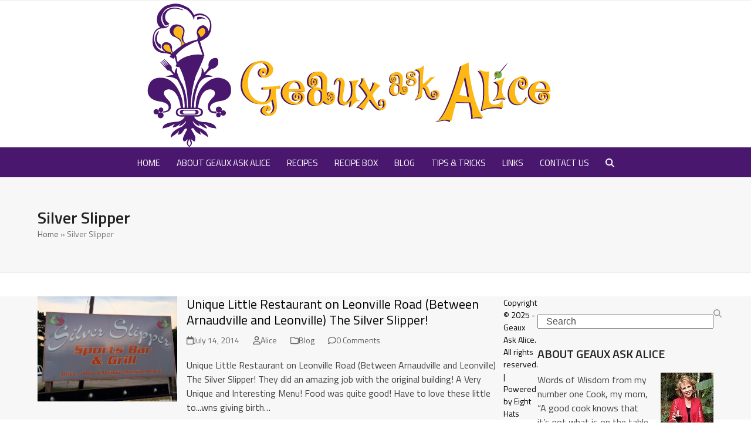

--- FILE ---
content_type: text/html; charset=UTF-8
request_url: https://geauxaskalice.com/tag/silver-slipper/
body_size: 22214
content:
<!DOCTYPE html>
<html lang="en-US" class="wpex-classic-style">
<head>
<meta charset="UTF-8">
<link rel="profile" href="http://gmpg.org/xfn/11">
<title>Silver Slipper | Geaux Ask Alice!</title>
<meta name='robots' content='max-image-preview:large' />
<meta name="viewport" content="width=device-width, initial-scale=1">
<link rel='dns-prefetch' href='//fonts.googleapis.com' />
<link rel="alternate" type="application/rss+xml" title="Geaux Ask Alice! &raquo; Feed" href="https://geauxaskalice.com/feed/" />
<link rel="alternate" type="application/rss+xml" title="Geaux Ask Alice! &raquo; Comments Feed" href="https://geauxaskalice.com/comments/feed/" />
<link rel="alternate" type="application/rss+xml" title="Geaux Ask Alice! &raquo; Silver Slipper Tag Feed" href="https://geauxaskalice.com/tag/silver-slipper/feed/" />
<link rel='stylesheet' id='js_composer_front-css' href='https://geauxaskalice.com/wp-content/plugins/js_composer/assets/css/js_composer.min.css?ver=8.7.2' media='all' />
<style id='jquery-categories-list-categories-block-style-inline-css'>
/*!***************************************************************************************************************************************************************************************************************************************!*\
  !*** css ./node_modules/css-loader/dist/cjs.js??ruleSet[1].rules[4].use[1]!./node_modules/postcss-loader/dist/cjs.js??ruleSet[1].rules[4].use[2]!./node_modules/sass-loader/dist/cjs.js??ruleSet[1].rules[4].use[3]!./src/style.scss ***!
  \***************************************************************************************************************************************************************************************************************************************/
.js-categories-list a, .js-categories-list a:focus, .js-categories-list a:hover {
  text-decoration: none;
}

.js-categories-list .loading {
  display: inline-block;
  padding-left: 5px;
  vertical-align: middle;
  width: 25px;
}

.jcl-hide {
  display: none;
}

body .wp-block-js-categories-list-categories-widget ul.jcl_widget,
body .wp-block-js-categories-list-categories-widget ul.jcl_widget ul,
body ul.jcl_widget, ul.jcl_widget ul {
  list-style: none;
  padding-left: 0;
}

.wp-block-js-categories-list-categories-widget ul.jcl_widget li,
.jcl_widget ul li {
  list-style: none;
}

.jcl_widget li a {
  display: inline-block;
}

/** Bullet's padding **/
.jcl_symbol {
  width: 16px;
  min-height: 16px;
}

.layout-left .jcl_symbol {
  margin-right: 5px;
  display: inline-block;
}

.layout-right .jcl_symbol {
  margin-left: 5px;
}

.layout-right .no_child {
  display: none;
}


/**
 * The following styles get applied both on the front of your site
 * and in the editor.
 *
 * Replace them with your own styles or remove the file completely.
 */

/*# sourceMappingURL=style-index.css.map*/
</style>
<link rel='stylesheet' id='email-subscribers-css' href='https://geauxaskalice.com/wp-content/plugins/email-subscribers/lite/public/css/email-subscribers-public.css?ver=5.9.15' media='all' />
<link rel='stylesheet' id='sr7css-css' href='//geauxaskalice.com/wp-content/plugins/revslider/public/css/sr7.css?ver=6.7.38' media='all' />
<link rel='stylesheet' id='parent-style-css' href='https://geauxaskalice.com/wp-content/themes/Total/style.css?ver=6.5' media='all' />
<link rel='stylesheet' id='wpex-google-font-titillium-web-css' href='https://fonts.googleapis.com/css2?family=Titillium+Web:ital,wght@0,100;0,200;0,300;0,400;0,500;0,600;0,700;0,800;0,900;1,100;1,200;1,300;1,400;1,500;1,600;1,700;1,800;1,900&#038;display=swap&#038;subset=latin' media='all' />
<link rel='stylesheet' id='wpex-style-css' href='https://geauxaskalice.com/wp-content/themes/total-child-theme/style.css?ver=6.5' media='all' />
<link rel='stylesheet' id='wpex-mobile-menu-breakpoint-max-css' href='https://geauxaskalice.com/wp-content/themes/Total/assets/css/frontend/breakpoints/max.min.css?ver=6.5' media='only screen and (max-width:959px)' />
<link rel='stylesheet' id='wpex-mobile-menu-breakpoint-min-css' href='https://geauxaskalice.com/wp-content/themes/Total/assets/css/frontend/breakpoints/min.min.css?ver=6.5' media='only screen and (min-width:960px)' />
<link rel='stylesheet' id='vcex-shortcodes-css' href='https://geauxaskalice.com/wp-content/themes/Total/assets/css/frontend/vcex-shortcodes.min.css?ver=6.5' media='all' />
<link rel='stylesheet' id='wpex-wpbakery-css' href='https://geauxaskalice.com/wp-content/themes/Total/assets/css/frontend/wpbakery.min.css?ver=6.5' media='all' />
<script src='https://geauxaskalice.com/wp-includes/js/jquery/jquery.min.js?ver=3.7.0' id='jquery-core-js'></script>
<script src='https://geauxaskalice.com/wp-includes/js/jquery/jquery-migrate.min.js?ver=3.4.1' id='jquery-migrate-js'></script>
<script src='//geauxaskalice.com/wp-content/plugins/revslider/public/js/libs/tptools.js?ver=6.7.38' id='tp-tools-js' async data-wp-strategy='async'></script>
<script src='//geauxaskalice.com/wp-content/plugins/revslider/public/js/sr7.js?ver=6.7.38' id='sr7-js' async data-wp-strategy='async'></script>
<script id='wpex-core-js-extra'>
var wpex_theme_params = {"selectArrowIcon":"<span class=\"wpex-select-arrow__icon wpex-icon--sm wpex-flex wpex-icon\" aria-hidden=\"true\"><svg viewBox=\"0 0 24 24\" xmlns=\"http:\/\/www.w3.org\/2000\/svg\"><rect fill=\"none\" height=\"24\" width=\"24\"\/><g transform=\"matrix(0, -1, 1, 0, -0.115, 23.885)\"><polygon points=\"17.77,3.77 16,2 6,12 16,22 17.77,20.23 9.54,12\"\/><\/g><\/svg><\/span>","customSelects":".widget_categories form,.widget_archive select,.vcex-form-shortcode select","scrollToHash":"1","localScrollFindLinks":"1","localScrollHighlight":"1","localScrollUpdateHash":"1","scrollToHashTimeout":"500","localScrollTargets":"li.local-scroll a, a.local-scroll, .local-scroll-link, .local-scroll-link > a,.sidr-class-local-scroll-link,li.sidr-class-local-scroll > span > a,li.sidr-class-local-scroll > a","scrollToBehavior":"smooth"};
</script>
<script src='https://geauxaskalice.com/wp-content/themes/Total/assets/js/frontend/core.min.js?ver=6.5' id='wpex-core-js' defer data-wp-strategy='defer'></script>
<script id="wpex-inline-js-after">
!function(){const e=document.querySelector("html"),t=()=>{const t=window.innerWidth-document.documentElement.clientWidth;t&&e.style.setProperty("--wpex-scrollbar-width",`${t}px`)};t(),window.addEventListener("resize",(()=>{t()}))}();
</script>
<script src='https://geauxaskalice.com/wp-content/themes/Total/assets/js/frontend/search/drop-down.min.js?ver=6.5' id='wpex-search-drop_down-js' defer data-wp-strategy='defer'></script>
<script id='wpex-sticky-main-nav-js-extra'>
var wpex_sticky_main_nav_params = {"breakpoint":"959"};
</script>
<script src='https://geauxaskalice.com/wp-content/themes/Total/assets/js/frontend/sticky/main-nav.min.js?ver=6.5' id='wpex-sticky-main-nav-js' defer data-wp-strategy='defer'></script>
<script id='wpex-mobile-menu-sidr-js-extra'>
var wpex_mobile_menu_sidr_params = {"breakpoint":"959","i18n":{"openSubmenu":"Open submenu of %s","closeSubmenu":"Close submenu of %s"},"openSubmenuIcon":"<span class=\"wpex-open-submenu__icon wpex-transition-transform wpex-duration-300 wpex-icon\" aria-hidden=\"true\"><svg xmlns=\"http:\/\/www.w3.org\/2000\/svg\" viewBox=\"0 0 448 512\"><path d=\"M201.4 342.6c12.5 12.5 32.8 12.5 45.3 0l160-160c12.5-12.5 12.5-32.8 0-45.3s-32.8-12.5-45.3 0L224 274.7 86.6 137.4c-12.5-12.5-32.8-12.5-45.3 0s-12.5 32.8 0 45.3l160 160z\"\/><\/svg><\/span>","source":"#mobile-menu-alternative","side":"right","dark_surface":"1","displace":"","aria_label":"Mobile menu","aria_label_close":"Close mobile menu","class":"has-background","speed":"300"};
</script>
<script src='https://geauxaskalice.com/wp-content/themes/Total/assets/js/frontend/mobile-menu/sidr.min.js?ver=6.5' id='wpex-mobile-menu-sidr-js' defer data-wp-strategy='defer'></script>
<script></script><link rel="https://api.w.org/" href="https://geauxaskalice.com/wp-json/" /><link rel="alternate" type="application/json" href="https://geauxaskalice.com/wp-json/wp/v2/tags/710" /><link rel="EditURI" type="application/rsd+xml" title="RSD" href="https://geauxaskalice.com/xmlrpc.php?rsd" />
<meta name="generator" content="WordPress 6.3.5" />
<link rel="canonical" href="https://geauxaskalice.com/tag/silver-slipper/" />
<script type="application/ld+json">{"@context":"https:\/\/schema.org","@graph":[{"@type":"Organization","@id":"https:\/\/geauxaskalice.com\/#schema-publishing-organization","url":"https:\/\/geauxaskalice.com","name":"Geaux Ask Alice!"},{"@type":"WebSite","@id":"https:\/\/geauxaskalice.com\/#schema-website","url":"https:\/\/geauxaskalice.com","name":"Geaux Ask Alice!","encoding":"UTF-8","potentialAction":{"@type":"SearchAction","target":"https:\/\/geauxaskalice.com\/search\/{search_term_string}\/","query-input":"required name=search_term_string"}},{"@type":"CollectionPage","@id":"https:\/\/geauxaskalice.com\/tag\/silver-slipper\/#schema-webpage","isPartOf":{"@id":"https:\/\/geauxaskalice.com\/#schema-website"},"publisher":{"@id":"https:\/\/geauxaskalice.com\/#schema-publishing-organization"},"url":"https:\/\/geauxaskalice.com\/tag\/silver-slipper\/","mainEntity":{"@type":"ItemList","itemListElement":[{"@type":"ListItem","position":"1","url":"https:\/\/geauxaskalice.com\/unique-little-restaurant-leonville-road-arnaudville-leonville-silver-slipper\/"}]}},{"@type":"BreadcrumbList","@id":"https:\/\/geauxaskalice.com\/tag\/silver-slipper?tag=silver-slipper\/#breadcrumb","itemListElement":[{"@type":"ListItem","position":1,"name":"Home","item":"https:\/\/geauxaskalice.com"},{"@type":"ListItem","position":2,"name":"Archive for Silver Slipper"}]}]}</script>
<!-- /SEO -->
<script type="text/javascript" async="" src="https://geauxaskalice.com/wp-content/plugins/ziplist-recipe-plugin/zlrecipe_print.js"></script>
<link charset="utf-8" href="https://geauxaskalice.com/wp-content/plugins/ziplist-recipe-plugin/zlrecipe-std.css" rel="stylesheet" type="text/css" />
<link rel="preconnect" href="https://fonts.googleapis.com">
<link rel="preconnect" href="https://fonts.gstatic.com/" crossorigin>
<noscript><style>body:not(.content-full-screen) .wpex-vc-row-stretched[data-vc-full-width-init="false"]{visibility:visible;}</style></noscript><script>
	window._tpt			??= {};
	window.SR7			??= {};
	_tpt.R				??= {};
	_tpt.R.fonts		??= {};
	_tpt.R.fonts.customFonts??= {};
	SR7.devMode			=  false;
	SR7.F 				??= {};
	SR7.G				??= {};
	SR7.LIB				??= {};
	SR7.E				??= {};
	SR7.E.gAddons		??= {};
	SR7.E.php 			??= {};
	SR7.E.nonce			= 'db2528d068';
	SR7.E.ajaxurl		= 'https://geauxaskalice.com/wp-admin/admin-ajax.php';
	SR7.E.resturl		= 'https://geauxaskalice.com/wp-json/';
	SR7.E.slug_path		= 'revslider/revslider.php';
	SR7.E.slug			= 'revslider';
	SR7.E.plugin_url	= 'https://geauxaskalice.com/wp-content/plugins/revslider/';
	SR7.E.wp_plugin_url = 'http://geauxaskalice.com/wp-content/plugins/';
	SR7.E.revision		= '6.7.38';
	SR7.E.fontBaseUrl	= '';
	SR7.G.breakPoints 	= [1240,1024,778,480];
	SR7.G.fSUVW 		= false;
	SR7.E.modules 		= ['module','page','slide','layer','draw','animate','srtools','canvas','defaults','carousel','navigation','media','modifiers','migration'];
	SR7.E.libs 			= ['WEBGL'];
	SR7.E.css 			= ['csslp','cssbtns','cssfilters','cssnav','cssmedia'];
	SR7.E.resources		= {};
	SR7.E.ytnc			= false;
	SR7.JSON			??= {};
/*! Slider Revolution 7.0 - Page Processor */
!function(){"use strict";window.SR7??={},window._tpt??={},SR7.version="Slider Revolution 6.7.16",_tpt.getMobileZoom=()=>_tpt.is_mobile?document.documentElement.clientWidth/window.innerWidth:1,_tpt.getWinDim=function(t){_tpt.screenHeightWithUrlBar??=window.innerHeight;let e=SR7.F?.modal?.visible&&SR7.M[SR7.F.module.getIdByAlias(SR7.F.modal.requested)];_tpt.scrollBar=window.innerWidth!==document.documentElement.clientWidth||e&&window.innerWidth!==e.c.module.clientWidth,_tpt.winW=_tpt.getMobileZoom()*window.innerWidth-(_tpt.scrollBar||"prepare"==t?_tpt.scrollBarW??_tpt.mesureScrollBar():0),_tpt.winH=_tpt.getMobileZoom()*window.innerHeight,_tpt.winWAll=document.documentElement.clientWidth},_tpt.getResponsiveLevel=function(t,e){return SR7.G.fSUVW?_tpt.closestGE(t,window.innerWidth):_tpt.closestGE(t,_tpt.winWAll)},_tpt.mesureScrollBar=function(){let t=document.createElement("div");return t.className="RSscrollbar-measure",t.style.width="100px",t.style.height="100px",t.style.overflow="scroll",t.style.position="absolute",t.style.top="-9999px",document.body.appendChild(t),_tpt.scrollBarW=t.offsetWidth-t.clientWidth,document.body.removeChild(t),_tpt.scrollBarW},_tpt.loadCSS=async function(t,e,s){return s?_tpt.R.fonts.required[e].status=1:(_tpt.R[e]??={},_tpt.R[e].status=1),new Promise(((i,n)=>{if(_tpt.isStylesheetLoaded(t))s?_tpt.R.fonts.required[e].status=2:_tpt.R[e].status=2,i();else{const o=document.createElement("link");o.rel="stylesheet";let l="text",r="css";o["type"]=l+"/"+r,o.href=t,o.onload=()=>{s?_tpt.R.fonts.required[e].status=2:_tpt.R[e].status=2,i()},o.onerror=()=>{s?_tpt.R.fonts.required[e].status=3:_tpt.R[e].status=3,n(new Error(`Failed to load CSS: ${t}`))},document.head.appendChild(o)}}))},_tpt.addContainer=function(t){const{tag:e="div",id:s,class:i,datas:n,textContent:o,iHTML:l}=t,r=document.createElement(e);if(s&&""!==s&&(r.id=s),i&&""!==i&&(r.className=i),n)for(const[t,e]of Object.entries(n))"style"==t?r.style.cssText=e:r.setAttribute(`data-${t}`,e);return o&&(r.textContent=o),l&&(r.innerHTML=l),r},_tpt.collector=function(){return{fragment:new DocumentFragment,add(t){var e=_tpt.addContainer(t);return this.fragment.appendChild(e),e},append(t){t.appendChild(this.fragment)}}},_tpt.isStylesheetLoaded=function(t){let e=t.split("?")[0];return Array.from(document.querySelectorAll('link[rel="stylesheet"], link[rel="preload"]')).some((t=>t.href.split("?")[0]===e))},_tpt.preloader={requests:new Map,preloaderTemplates:new Map,show:function(t,e){if(!e||!t)return;const{type:s,color:i}=e;if(s<0||"off"==s)return;const n=`preloader_${s}`;let o=this.preloaderTemplates.get(n);o||(o=this.build(s,i),this.preloaderTemplates.set(n,o)),this.requests.has(t)||this.requests.set(t,{count:0});const l=this.requests.get(t);clearTimeout(l.timer),l.count++,1===l.count&&(l.timer=setTimeout((()=>{l.preloaderClone=o.cloneNode(!0),l.anim&&l.anim.kill(),void 0!==_tpt.gsap?l.anim=_tpt.gsap.fromTo(l.preloaderClone,1,{opacity:0},{opacity:1}):l.preloaderClone.classList.add("sr7-fade-in"),t.appendChild(l.preloaderClone)}),150))},hide:function(t){if(!this.requests.has(t))return;const e=this.requests.get(t);e.count--,e.count<0&&(e.count=0),e.anim&&e.anim.kill(),0===e.count&&(clearTimeout(e.timer),e.preloaderClone&&(e.preloaderClone.classList.remove("sr7-fade-in"),e.anim=_tpt.gsap.to(e.preloaderClone,.3,{opacity:0,onComplete:function(){e.preloaderClone.remove()}})))},state:function(t){if(!this.requests.has(t))return!1;return this.requests.get(t).count>0},build:(t,e="#ffffff",s="")=>{if(t<0||"off"===t)return null;const i=parseInt(t);if(t="prlt"+i,isNaN(i))return null;if(_tpt.loadCSS(SR7.E.plugin_url+"public/css/preloaders/t"+i+".css","preloader_"+t),isNaN(i)||i<6){const n=`background-color:${e}`,o=1===i||2==i?n:"",l=3===i||4==i?n:"",r=_tpt.collector();["dot1","dot2","bounce1","bounce2","bounce3"].forEach((t=>r.add({tag:"div",class:t,datas:{style:l}})));const d=_tpt.addContainer({tag:"sr7-prl",class:`${t} ${s}`,datas:{style:o}});return r.append(d),d}{let n={};if(7===i){let t;e.startsWith("#")?(t=e.replace("#",""),t=`rgba(${parseInt(t.substring(0,2),16)}, ${parseInt(t.substring(2,4),16)}, ${parseInt(t.substring(4,6),16)}, `):e.startsWith("rgb")&&(t=e.slice(e.indexOf("(")+1,e.lastIndexOf(")")).split(",").map((t=>t.trim())),t=`rgba(${t[0]}, ${t[1]}, ${t[2]}, `),t&&(n.style=`border-top-color: ${t}0.65); border-bottom-color: ${t}0.15); border-left-color: ${t}0.65); border-right-color: ${t}0.15)`)}else 12===i&&(n.style=`background:${e}`);const o=[10,0,4,2,5,9,0,4,4,2][i-6],l=_tpt.collector(),r=l.add({tag:"div",class:"sr7-prl-inner",datas:n});Array.from({length:o}).forEach((()=>r.appendChild(l.add({tag:"span",datas:{style:`background:${e}`}}))));const d=_tpt.addContainer({tag:"sr7-prl",class:`${t} ${s}`});return l.append(d),d}}},SR7.preLoader={show:(t,e)=>{"off"!==(SR7.M[t]?.settings?.pLoader?.type??"off")&&_tpt.preloader.show(e||SR7.M[t].c.module,SR7.M[t]?.settings?.pLoader??{color:"#fff",type:10})},hide:(t,e)=>{"off"!==(SR7.M[t]?.settings?.pLoader?.type??"off")&&_tpt.preloader.hide(e||SR7.M[t].c.module)},state:(t,e)=>_tpt.preloader.state(e||SR7.M[t].c.module)},_tpt.prepareModuleHeight=function(t){window.SR7.M??={},window.SR7.M[t.id]??={},"ignore"==t.googleFont&&(SR7.E.ignoreGoogleFont=!0);let e=window.SR7.M[t.id];if(null==_tpt.scrollBarW&&_tpt.mesureScrollBar(),e.c??={},e.states??={},e.settings??={},e.settings.size??={},t.fixed&&(e.settings.fixed=!0),e.c.module=document.querySelector("sr7-module#"+t.id),e.c.adjuster=e.c.module.getElementsByTagName("sr7-adjuster")[0],e.c.content=e.c.module.getElementsByTagName("sr7-content")[0],"carousel"==t.type&&(e.c.carousel=e.c.content.getElementsByTagName("sr7-carousel")[0]),null==e.c.module||null==e.c.module)return;t.plType&&t.plColor&&(e.settings.pLoader={type:t.plType,color:t.plColor}),void 0===t.plType||"off"===t.plType||SR7.preLoader.state(t.id)&&SR7.preLoader.state(t.id,e.c.module)||SR7.preLoader.show(t.id,e.c.module),_tpt.winW||_tpt.getWinDim("prepare"),_tpt.getWinDim();let s=""+e.c.module.dataset?.modal;"modal"==s||"true"==s||"undefined"!==s&&"false"!==s||(e.settings.size.fullWidth=t.size.fullWidth,e.LEV??=_tpt.getResponsiveLevel(window.SR7.G.breakPoints,t.id),t.vpt=_tpt.fillArray(t.vpt,5),e.settings.vPort=t.vpt[e.LEV],void 0!==t.el&&"720"==t.el[4]&&t.gh[4]!==t.el[4]&&"960"==t.el[3]&&t.gh[3]!==t.el[3]&&"768"==t.el[2]&&t.gh[2]!==t.el[2]&&delete t.el,e.settings.size.height=null==t.el||null==t.el[e.LEV]||0==t.el[e.LEV]||"auto"==t.el[e.LEV]?_tpt.fillArray(t.gh,5,-1):_tpt.fillArray(t.el,5,-1),e.settings.size.width=_tpt.fillArray(t.gw,5,-1),e.settings.size.minHeight=_tpt.fillArray(t.mh??[0],5,-1),e.cacheSize={fullWidth:e.settings.size?.fullWidth,fullHeight:e.settings.size?.fullHeight},void 0!==t.off&&(t.off?.t&&(e.settings.size.m??={})&&(e.settings.size.m.t=t.off.t),t.off?.b&&(e.settings.size.m??={})&&(e.settings.size.m.b=t.off.b),t.off?.l&&(e.settings.size.p??={})&&(e.settings.size.p.l=t.off.l),t.off?.r&&(e.settings.size.p??={})&&(e.settings.size.p.r=t.off.r),e.offsetPrepared=!0),_tpt.updatePMHeight(t.id,t,!0))},_tpt.updatePMHeight=(t,e,s)=>{let i=SR7.M[t];var n=i.settings.size.fullWidth?_tpt.winW:i.c.module.parentNode.offsetWidth;n=0===n||isNaN(n)?_tpt.winW:n;let o=i.settings.size.width[i.LEV]||i.settings.size.width[i.LEV++]||i.settings.size.width[i.LEV--]||n,l=i.settings.size.height[i.LEV]||i.settings.size.height[i.LEV++]||i.settings.size.height[i.LEV--]||0,r=i.settings.size.minHeight[i.LEV]||i.settings.size.minHeight[i.LEV++]||i.settings.size.minHeight[i.LEV--]||0;if(l="auto"==l?0:l,l=parseInt(l),"carousel"!==e.type&&(n-=parseInt(e.onw??0)||0),i.MP=!i.settings.size.fullWidth&&n<o||_tpt.winW<o?Math.min(1,n/o):1,e.size.fullScreen||e.size.fullHeight){let t=parseInt(e.fho)||0,s=(""+e.fho).indexOf("%")>-1;e.newh=_tpt.winH-(s?_tpt.winH*t/100:t)}else e.newh=i.MP*Math.max(l,r);if(e.newh+=(parseInt(e.onh??0)||0)+(parseInt(e.carousel?.pt)||0)+(parseInt(e.carousel?.pb)||0),void 0!==e.slideduration&&(e.newh=Math.max(e.newh,parseInt(e.slideduration)/3)),e.shdw&&_tpt.buildShadow(e.id,e),i.c.adjuster.style.height=e.newh+"px",i.c.module.style.height=e.newh+"px",i.c.content.style.height=e.newh+"px",i.states.heightPrepared=!0,i.dims??={},i.dims.moduleRect=i.c.module.getBoundingClientRect(),i.c.content.style.left="-"+i.dims.moduleRect.left+"px",!i.settings.size.fullWidth)return s&&requestAnimationFrame((()=>{n!==i.c.module.parentNode.offsetWidth&&_tpt.updatePMHeight(e.id,e)})),void _tpt.bgStyle(e.id,e,window.innerWidth==_tpt.winW,!0);_tpt.bgStyle(e.id,e,window.innerWidth==_tpt.winW,!0),requestAnimationFrame((function(){s&&requestAnimationFrame((()=>{n!==i.c.module.parentNode.offsetWidth&&_tpt.updatePMHeight(e.id,e)}))})),i.earlyResizerFunction||(i.earlyResizerFunction=function(){requestAnimationFrame((function(){_tpt.getWinDim(),_tpt.moduleDefaults(e.id,e),_tpt.updateSlideBg(t,!0)}))},window.addEventListener("resize",i.earlyResizerFunction))},_tpt.buildShadow=function(t,e){let s=SR7.M[t];null==s.c.shadow&&(s.c.shadow=document.createElement("sr7-module-shadow"),s.c.shadow.classList.add("sr7-shdw-"+e.shdw),s.c.content.appendChild(s.c.shadow))},_tpt.bgStyle=async(t,e,s,i,n)=>{const o=SR7.M[t];if((e=e??o.settings).fixed&&!o.c.module.classList.contains("sr7-top-fixed")&&(o.c.module.classList.add("sr7-top-fixed"),o.c.module.style.position="fixed",o.c.module.style.width="100%",o.c.module.style.top="0px",o.c.module.style.left="0px",o.c.module.style.pointerEvents="none",o.c.module.style.zIndex=5e3,o.c.content.style.pointerEvents="none"),null==o.c.bgcanvas){let t=document.createElement("sr7-module-bg"),l=!1;if("string"==typeof e?.bg?.color&&e?.bg?.color.includes("{"))if(_tpt.gradient&&_tpt.gsap)e.bg.color=_tpt.gradient.convert(e.bg.color);else try{let t=JSON.parse(e.bg.color);(t?.orig||t?.string)&&(e.bg.color=JSON.parse(e.bg.color))}catch(t){return}let r="string"==typeof e?.bg?.color?e?.bg?.color||"transparent":e?.bg?.color?.string??e?.bg?.color?.orig??e?.bg?.color?.color??"transparent";if(t.style["background"+(String(r).includes("grad")?"":"Color")]=r,("transparent"!==r||n)&&(l=!0),o.offsetPrepared&&(t.style.visibility="hidden"),e?.bg?.image?.src&&(t.style.backgroundImage=`url(${e?.bg?.image.src})`,t.style.backgroundSize=""==(e.bg.image?.size??"")?"cover":e.bg.image.size,t.style.backgroundPosition=e.bg.image.position,t.style.backgroundRepeat=""==e.bg.image.repeat||null==e.bg.image.repeat?"no-repeat":e.bg.image.repeat,l=!0),!l)return;o.c.bgcanvas=t,e.size.fullWidth?t.style.width=_tpt.winW-(s&&_tpt.winH<document.body.offsetHeight?_tpt.scrollBarW:0)+"px":i&&(t.style.width=o.c.module.offsetWidth+"px"),e.sbt?.use?o.c.content.appendChild(o.c.bgcanvas):o.c.module.appendChild(o.c.bgcanvas)}o.c.bgcanvas.style.height=void 0!==e.newh?e.newh+"px":("carousel"==e.type?o.dims.module.h:o.dims.content.h)+"px",o.c.bgcanvas.style.left=!s&&e.sbt?.use||o.c.bgcanvas.closest("SR7-CONTENT")?"0px":"-"+(o?.dims?.moduleRect?.left??0)+"px"},_tpt.updateSlideBg=function(t,e){const s=SR7.M[t];let i=s.settings;s?.c?.bgcanvas&&(i.size.fullWidth?s.c.bgcanvas.style.width=_tpt.winW-(e&&_tpt.winH<document.body.offsetHeight?_tpt.scrollBarW:0)+"px":preparing&&(s.c.bgcanvas.style.width=s.c.module.offsetWidth+"px"))},_tpt.moduleDefaults=(t,e)=>{let s=SR7.M[t];null!=s&&null!=s.c&&null!=s.c.module&&(s.dims??={},s.dims.moduleRect=s.c.module.getBoundingClientRect(),s.c.content.style.left="-"+s.dims.moduleRect.left+"px",s.c.content.style.width=_tpt.winW-_tpt.scrollBarW+"px","carousel"==e.type&&(s.c.module.style.overflow="visible"),_tpt.bgStyle(t,e,window.innerWidth==_tpt.winW))},_tpt.getOffset=t=>{var e=t.getBoundingClientRect(),s=window.pageXOffset||document.documentElement.scrollLeft,i=window.pageYOffset||document.documentElement.scrollTop;return{top:e.top+i,left:e.left+s}},_tpt.fillArray=function(t,e){let s,i;t=Array.isArray(t)?t:[t];let n=Array(e),o=t.length;for(i=0;i<t.length;i++)n[i+(e-o)]=t[i],null==s&&"#"!==t[i]&&(s=t[i]);for(let t=0;t<e;t++)void 0!==n[t]&&"#"!=n[t]||(n[t]=s),s=n[t];return n},_tpt.closestGE=function(t,e){let s=Number.MAX_VALUE,i=-1;for(let n=0;n<t.length;n++)t[n]-1>=e&&t[n]-1-e<s&&(s=t[n]-1-e,i=n);return++i}}();</script>
<style type="text/css">
</style>
		<style id="wp-custom-css">
			#site-navigation-wrap{background-color:#5a3479;background:#49176d url(http://geauxaskalice.com/wp-content/themes/foodpress/images/navigation-bg.png) repeat-x !important;}#sidebar{margin-bottom:10px;padding-top:30PX !important;}.blog-entry-title{font-size:21px !important;margin:0 0 10px;font-weight:400;}.entry-title{display:block;font-size:22px !important;margin:0 0 5px;font-weight:400 !important;color:#000;overflow-wrap:break-word;word-wrap:break-word;}.page-header{margin:0 auto 40px;padding:50px 0;position:relative;background-color:#f7f7f7;border:0;border-top:1px solid #eee;border-bottom:1px solid #eee;height:163px;}.wpt_widget_content .entry-title{font-weight:bold;margin:0;padding:0;font-size:13px !important;}.site-footer-inner{padding-top:0px !important;}#site-navigation .dropdown-menu .site-search-toggle .fa{margin:0;display:none;}		</style>
		<noscript><style> .wpb_animate_when_almost_visible { opacity: 1; }</style></noscript><style data-type="wpex-css" id="wpex-css">/*TYPOGRAPHY*/:root{--wpex-body-font-family:'Titillium Web';}.main-navigation-ul .link-inner{font-family:'Titillium Web';font-weight:400;font-style:normal;font-size:15px;text-transform:uppercase;}.main-navigation-ul .sub-menu .link-inner{font-family:'Titillium Web';}.wpex-mobile-menu,#sidr-main{font-family:'Titillium Web';}.site-breadcrumbs{font-family:'Titillium Web';}/*CUSTOMIZER STYLING*/#site-navigation-wrap{--wpex-main-nav-bg:#5a3479;--wpex-main-nav-border-color:#5a3479;--wpex-main-nav-link-color:#ffffff;--wpex-hover-main-nav-link-color:#ffffff;--wpex-active-main-nav-link-color:#ffffff;--wpex-hover-main-nav-link-color:#fbb731;--wpex-active-main-nav-link-color:#ffffff;--wpex-active-main-nav-link-bg:#49176d;--wpex-hover-dropmenu-link-color:#fbb731;}#mobile-menu,#mobile-icons-menu{--wpex-link-color:#49176d;--wpex-hover-link-color:#49176d;}#sidr-main,.sidr-class-dropdown-menu ul{background-color:#49176d;}#sidr-main{color:#ffffff;--wpex-link-color:#ffffff;--wpex-text-2:#ffffff;--wpex-hover-link-color:#fbb731;}.blog-entry{--wpex-entry-left-thumbnail-media-width:30%;--wpex-entry-left-thumbnail-content-width:68%;}#footer-bottom{background-color:#f7f7f7;color:#000000;--wpex-text-2:#000000;--wpex-text-3:#000000;--wpex-text-4:#000000;--wpex-link-color:#000000;--wpex-hover-link-color:#000000;--wpex-hover-link-color:#5a29d0;}:root{--wpex-vc-column-inner-margin-bottom:40px;}</style></head>

<body class="archive tag tag-silver-slipper tag-710 wp-custom-logo wp-embed-responsive wpex-theme wpex-responsive full-width-main-layout no-composer wpex-live-site wpex-has-primary-bottom-spacing site-full-width content-right-sidebar has-sidebar has-topbar sidebar-widget-icons hasnt-overlay-header has-mobile-menu wpex-mobile-toggle-menu-icon_buttons wpex-no-js wpb-js-composer js-comp-ver-8.7.2 vc_responsive">

	
<a href="#content" class="skip-to-content">Skip to content</a>

	
	<span data-ls_id="#site_top" tabindex="-1"></span>
	<div id="outer-wrap" class="wpex-overflow-clip">
		
		
		
		<div id="wrap" class="wpex-clr">

			
			<div id="top-bar-wrap" class="wpex-border-b wpex-border-main wpex-border-solid wpex-text-sm wpex-print-hidden">
			<div id="top-bar" class="container wpex-relative wpex-py-15 wpex-md-flex wpex-justify-between wpex-items-center wpex-text-center wpex-md-text-initial">
	<div id="top-bar-content" class="top-bar-left wpex-clr"></div>

</div>
		</div>
		<header id="site-header" class="header-three wpex-dropdowns-shadow-one dyn-styles wpex-print-hidden wpex-relative wpex-clr">
				<div id="site-header-inner" class="header-three-inner header-padding container wpex-relative wpex-h-100 wpex-py-30 wpex-clr">
<div id="site-logo" class="site-branding header-three-logo logo-padding wpex-flex wpex-items-center wpex-text-center wpex-justify-center">
	<div id="site-logo-inner" ><a id="site-logo-link" href="https://geauxaskalice.com/" rel="home" class="main-logo"><img src="https://geauxaskalice.com/wp-content/uploads/2018/02/logo-header-1-2.png" alt="Geaux Ask Alice!" class="logo-img wpex-h-auto wpex-max-w-100 wpex-align-middle" width="790" height="250" data-no-retina data-skip-lazy fetchpriority="high" srcset="https://geauxaskalice.com/wp-content/uploads/2018/02/logo-header-1-2.png 1x,https://geauxaskalice.com/wp-content/uploads/2018/02/logo-header-1-2.png 2x"></a></div>

</div>

<div id="mobile-menu" class="wpex-mobile-menu-toggle show-at-mm-breakpoint wpex-flex wpex-items-center wpex-absolute wpex-top-50 -wpex-translate-y-50 wpex-right-0">
	<div class="wpex-inline-flex wpex-items-center"><a href="#" class="mobile-menu-toggle" role="button" aria-expanded="false"><span class="mobile-menu-toggle__icon wpex-flex"><span class="wpex-hamburger-icon wpex-hamburger-icon--inactive wpex-hamburger-icon--animate" aria-hidden="true"><span></span></span></span><span class="screen-reader-text" data-open-text>Open mobile menu</span><span class="screen-reader-text" data-open-text>Close mobile menu</span></a></div>
</div>

</div>
		
<div id="site-navigation-wrap" class="navbar-style-three navbar-allows-inner-bg wpex-z-sticky navbar-fixed-line-height fixed-nav hide-at-mm-breakpoint wpex-clr wpex-print-hidden">
	<nav id="site-navigation" class="navigation main-navigation main-navigation-three container wpex-relative wpex-clr" aria-label="Main menu"><ul id="menu-main-menu" class="main-navigation-ul dropdown-menu wpex-dropdown-menu wpex-dropdown-menu--onhover"><li id="menu-item-92" class="menu-item menu-item-type-custom menu-item-object-custom menu-item-home menu-item-92"><a href="http://geauxaskalice.com/"><span class="link-inner">Home</span></a></li>
<li id="menu-item-113" class="menu-item menu-item-type-post_type menu-item-object-page menu-item-113"><a href="https://geauxaskalice.com/about/"><span class="link-inner">About Geaux Ask Alice</span></a></li>
<li id="menu-item-107" class="menu-item menu-item-type-taxonomy menu-item-object-category menu-item-has-children menu-item-107 dropdown"><a href="https://geauxaskalice.com/category/recipes/"><span class="link-inner">Recipes</span></a>
<ul class="sub-menu">
	<li id="menu-item-3292" class="menu-item menu-item-type-taxonomy menu-item-object-category menu-item-has-children menu-item-3292 dropdown"><a href="https://geauxaskalice.com/category/recipes/fine-beginnings/"><span class="link-inner">FIne Beginnings <span class="nav-arrow second-level"><span class="nav-arrow__icon wpex-icon wpex-icon--xs wpex-icon--bidi" aria-hidden="true"><svg xmlns="http://www.w3.org/2000/svg" viewBox="0 0 320 512"><path d="M278.6 233.4c12.5 12.5 12.5 32.8 0 45.3l-160 160c-12.5 12.5-32.8 12.5-45.3 0s-12.5-32.8 0-45.3L210.7 256 73.4 118.6c-12.5-12.5-12.5-32.8 0-45.3s32.8-12.5 45.3 0l160 160z"/></svg></span></span></span></a>
	<ul class="sub-menu">
		<li id="menu-item-3293" class="menu-item menu-item-type-taxonomy menu-item-object-category menu-item-3293"><a href="https://geauxaskalice.com/category/recipes/fine-beginnings/cold-appetizers/"><span class="link-inner">Cold Appetizers</span></a></li>
		<li id="menu-item-3294" class="menu-item menu-item-type-taxonomy menu-item-object-category menu-item-3294"><a href="https://geauxaskalice.com/category/recipes/fine-beginnings/hot-appetizers/"><span class="link-inner">Hot Appetizers</span></a></li>
	</ul>
</li>
	<li id="menu-item-3295" class="menu-item menu-item-type-taxonomy menu-item-object-category menu-item-3295"><a href="https://geauxaskalice.com/category/recipes/beverages/"><span class="link-inner">Beverages</span></a></li>
	<li id="menu-item-3296" class="menu-item menu-item-type-taxonomy menu-item-object-category menu-item-has-children menu-item-3296 dropdown"><a href="https://geauxaskalice.com/category/recipes/breads/"><span class="link-inner">Breads <span class="nav-arrow second-level"><span class="nav-arrow__icon wpex-icon wpex-icon--xs wpex-icon--bidi" aria-hidden="true"><svg xmlns="http://www.w3.org/2000/svg" viewBox="0 0 320 512"><path d="M278.6 233.4c12.5 12.5 12.5 32.8 0 45.3l-160 160c-12.5 12.5-32.8 12.5-45.3 0s-12.5-32.8 0-45.3L210.7 256 73.4 118.6c-12.5-12.5-12.5-32.8 0-45.3s32.8-12.5 45.3 0l160 160z"/></svg></span></span></span></a>
	<ul class="sub-menu">
		<li id="menu-item-3297" class="menu-item menu-item-type-taxonomy menu-item-object-category menu-item-3297"><a href="https://geauxaskalice.com/category/recipes/breads/savory/"><span class="link-inner">Savory</span></a></li>
		<li id="menu-item-3298" class="menu-item menu-item-type-taxonomy menu-item-object-category menu-item-3298"><a href="https://geauxaskalice.com/category/recipes/breads/sweet/"><span class="link-inner">Sweet</span></a></li>
	</ul>
</li>
	<li id="menu-item-3299" class="menu-item menu-item-type-taxonomy menu-item-object-category menu-item-has-children menu-item-3299 dropdown"><a href="https://geauxaskalice.com/category/recipes/rise-and-shine/"><span class="link-inner">Rise and Shine <span class="nav-arrow second-level"><span class="nav-arrow__icon wpex-icon wpex-icon--xs wpex-icon--bidi" aria-hidden="true"><svg xmlns="http://www.w3.org/2000/svg" viewBox="0 0 320 512"><path d="M278.6 233.4c12.5 12.5 12.5 32.8 0 45.3l-160 160c-12.5 12.5-32.8 12.5-45.3 0s-12.5-32.8 0-45.3L210.7 256 73.4 118.6c-12.5-12.5-12.5-32.8 0-45.3s32.8-12.5 45.3 0l160 160z"/></svg></span></span></span></a>
	<ul class="sub-menu">
		<li id="menu-item-3300" class="menu-item menu-item-type-taxonomy menu-item-object-category menu-item-3300"><a href="https://geauxaskalice.com/category/recipes/rise-and-shine/breakfast/"><span class="link-inner">Breakfast</span></a></li>
		<li id="menu-item-3301" class="menu-item menu-item-type-taxonomy menu-item-object-category menu-item-3301"><a href="https://geauxaskalice.com/category/recipes/rise-and-shine/brunch/"><span class="link-inner">Brunch</span></a></li>
	</ul>
</li>
	<li id="menu-item-3304" class="menu-item menu-item-type-taxonomy menu-item-object-category menu-item-has-children menu-item-3304 dropdown"><a href="https://geauxaskalice.com/category/recipes/bountiful-bowls/"><span class="link-inner">Bountiful Bowls <span class="nav-arrow second-level"><span class="nav-arrow__icon wpex-icon wpex-icon--xs wpex-icon--bidi" aria-hidden="true"><svg xmlns="http://www.w3.org/2000/svg" viewBox="0 0 320 512"><path d="M278.6 233.4c12.5 12.5 12.5 32.8 0 45.3l-160 160c-12.5 12.5-32.8 12.5-45.3 0s-12.5-32.8 0-45.3L210.7 256 73.4 118.6c-12.5-12.5-12.5-32.8 0-45.3s32.8-12.5 45.3 0l160 160z"/></svg></span></span></span></a>
	<ul class="sub-menu">
		<li id="menu-item-3305" class="menu-item menu-item-type-taxonomy menu-item-object-category menu-item-3305"><a href="https://geauxaskalice.com/category/recipes/bountiful-bowls/bisque/"><span class="link-inner">Bisque</span></a></li>
		<li id="menu-item-3306" class="menu-item menu-item-type-taxonomy menu-item-object-category menu-item-3306"><a href="https://geauxaskalice.com/category/recipes/bountiful-bowls/chili/"><span class="link-inner">Chili</span></a></li>
		<li id="menu-item-3307" class="menu-item menu-item-type-taxonomy menu-item-object-category menu-item-3307"><a href="https://geauxaskalice.com/category/recipes/bountiful-bowls/chowder/"><span class="link-inner">Chowder</span></a></li>
		<li id="menu-item-3308" class="menu-item menu-item-type-taxonomy menu-item-object-category menu-item-3308"><a href="https://geauxaskalice.com/category/recipes/bountiful-bowls/gumbo/"><span class="link-inner">Gumbo</span></a></li>
		<li id="menu-item-3302" class="menu-item menu-item-type-taxonomy menu-item-object-category menu-item-3302"><a href="https://geauxaskalice.com/category/recipes/bountiful-bowls/soup/"><span class="link-inner">Soup</span></a></li>
		<li id="menu-item-3303" class="menu-item menu-item-type-taxonomy menu-item-object-category menu-item-3303"><a href="https://geauxaskalice.com/category/recipes/bountiful-bowls/stew/"><span class="link-inner">Stew</span></a></li>
	</ul>
</li>
	<li id="menu-item-3309" class="menu-item menu-item-type-taxonomy menu-item-object-category menu-item-has-children menu-item-3309 dropdown"><a href="https://geauxaskalice.com/category/recipes/salads/"><span class="link-inner">Salads <span class="nav-arrow second-level"><span class="nav-arrow__icon wpex-icon wpex-icon--xs wpex-icon--bidi" aria-hidden="true"><svg xmlns="http://www.w3.org/2000/svg" viewBox="0 0 320 512"><path d="M278.6 233.4c12.5 12.5 12.5 32.8 0 45.3l-160 160c-12.5 12.5-32.8 12.5-45.3 0s-12.5-32.8 0-45.3L210.7 256 73.4 118.6c-12.5-12.5-12.5-32.8 0-45.3s32.8-12.5 45.3 0l160 160z"/></svg></span></span></span></a>
	<ul class="sub-menu">
		<li id="menu-item-3310" class="menu-item menu-item-type-taxonomy menu-item-object-category menu-item-3310"><a href="https://geauxaskalice.com/category/recipes/salads/chicken-salads/"><span class="link-inner">Chicken</span></a></li>
		<li id="menu-item-3311" class="menu-item menu-item-type-taxonomy menu-item-object-category menu-item-3311"><a href="https://geauxaskalice.com/category/recipes/salads/meats/"><span class="link-inner">Meats</span></a></li>
		<li id="menu-item-3312" class="menu-item menu-item-type-taxonomy menu-item-object-category menu-item-3312"><a href="https://geauxaskalice.com/category/recipes/salads/pasta/"><span class="link-inner">Pasta</span></a></li>
		<li id="menu-item-3313" class="menu-item menu-item-type-taxonomy menu-item-object-category menu-item-3313"><a href="https://geauxaskalice.com/category/recipes/salads/potato/"><span class="link-inner">Potato</span></a></li>
		<li id="menu-item-3314" class="menu-item menu-item-type-taxonomy menu-item-object-category menu-item-3314"><a href="https://geauxaskalice.com/category/recipes/salads/seafood-salads/"><span class="link-inner">Seafood</span></a></li>
		<li id="menu-item-3315" class="menu-item menu-item-type-taxonomy menu-item-object-category menu-item-3315"><a href="https://geauxaskalice.com/category/recipes/salads/veggie/"><span class="link-inner">Veggie</span></a></li>
	</ul>
</li>
	<li id="menu-item-3316" class="menu-item menu-item-type-taxonomy menu-item-object-category menu-item-3316"><a href="https://geauxaskalice.com/category/recipes/veggie-dishes/"><span class="link-inner">Veggies</span></a></li>
	<li id="menu-item-3317" class="menu-item menu-item-type-taxonomy menu-item-object-category menu-item-has-children menu-item-3317 dropdown"><a href="https://geauxaskalice.com/category/recipes/starches/"><span class="link-inner">Starches <span class="nav-arrow second-level"><span class="nav-arrow__icon wpex-icon wpex-icon--xs wpex-icon--bidi" aria-hidden="true"><svg xmlns="http://www.w3.org/2000/svg" viewBox="0 0 320 512"><path d="M278.6 233.4c12.5 12.5 12.5 32.8 0 45.3l-160 160c-12.5 12.5-32.8 12.5-45.3 0s-12.5-32.8 0-45.3L210.7 256 73.4 118.6c-12.5-12.5-12.5-32.8 0-45.3s32.8-12.5 45.3 0l160 160z"/></svg></span></span></span></a>
	<ul class="sub-menu">
		<li id="menu-item-3318" class="menu-item menu-item-type-taxonomy menu-item-object-category menu-item-3318"><a href="https://geauxaskalice.com/category/recipes/starches/beans/"><span class="link-inner">Beans</span></a></li>
		<li id="menu-item-3319" class="menu-item menu-item-type-taxonomy menu-item-object-category menu-item-3319"><a href="https://geauxaskalice.com/category/recipes/starches/potato-starches/"><span class="link-inner">Potato</span></a></li>
		<li id="menu-item-3320" class="menu-item menu-item-type-taxonomy menu-item-object-category menu-item-3320"><a href="https://geauxaskalice.com/category/recipes/starches/rice/"><span class="link-inner">Rice</span></a></li>
		<li id="menu-item-3321" class="menu-item menu-item-type-taxonomy menu-item-object-category menu-item-3321"><a href="https://geauxaskalice.com/category/recipes/starches/root-veggies/"><span class="link-inner">Root Veggies</span></a></li>
		<li id="menu-item-3322" class="menu-item menu-item-type-taxonomy menu-item-object-category menu-item-3322"><a href="https://geauxaskalice.com/category/recipes/starches/stuffingsdressings/"><span class="link-inner">Stuffings/Dressings</span></a></li>
	</ul>
</li>
	<li id="menu-item-3324" class="menu-item menu-item-type-taxonomy menu-item-object-category menu-item-3324"><a href="https://geauxaskalice.com/category/recipes/sandwiches-and-wraps/"><span class="link-inner">Sandwiches and Wraps</span></a></li>
	<li id="menu-item-3323" class="menu-item menu-item-type-taxonomy menu-item-object-category menu-item-3323"><a href="https://geauxaskalice.com/category/recipes/pasta-entrees-recipes/"><span class="link-inner">Pasta Entrees</span></a></li>
	<li id="menu-item-3325" class="menu-item menu-item-type-taxonomy menu-item-object-category menu-item-has-children menu-item-3325 dropdown"><a href="https://geauxaskalice.com/category/recipes/meats-fowl/"><span class="link-inner">Meats &#038; Fowl <span class="nav-arrow second-level"><span class="nav-arrow__icon wpex-icon wpex-icon--xs wpex-icon--bidi" aria-hidden="true"><svg xmlns="http://www.w3.org/2000/svg" viewBox="0 0 320 512"><path d="M278.6 233.4c12.5 12.5 12.5 32.8 0 45.3l-160 160c-12.5 12.5-32.8 12.5-45.3 0s-12.5-32.8 0-45.3L210.7 256 73.4 118.6c-12.5-12.5-12.5-32.8 0-45.3s32.8-12.5 45.3 0l160 160z"/></svg></span></span></span></a>
	<ul class="sub-menu">
		<li id="menu-item-3326" class="menu-item menu-item-type-taxonomy menu-item-object-category menu-item-3326"><a href="https://geauxaskalice.com/category/recipes/meats-fowl/beef/"><span class="link-inner">Beef</span></a></li>
		<li id="menu-item-3327" class="menu-item menu-item-type-taxonomy menu-item-object-category menu-item-3327"><a href="https://geauxaskalice.com/category/recipes/meats-fowl/chicken-meats-fowl/"><span class="link-inner">Chicken</span></a></li>
		<li id="menu-item-3328" class="menu-item menu-item-type-taxonomy menu-item-object-category menu-item-3328"><a href="https://geauxaskalice.com/category/recipes/meats-fowl/duck/"><span class="link-inner">Duck</span></a></li>
		<li id="menu-item-3329" class="menu-item menu-item-type-taxonomy menu-item-object-category menu-item-3329"><a href="https://geauxaskalice.com/category/recipes/meats-fowl/game/"><span class="link-inner">Game</span></a></li>
		<li id="menu-item-3330" class="menu-item menu-item-type-taxonomy menu-item-object-category menu-item-3330"><a href="https://geauxaskalice.com/category/recipes/meats-fowl/lamb/"><span class="link-inner">Lamb</span></a></li>
		<li id="menu-item-3331" class="menu-item menu-item-type-taxonomy menu-item-object-category menu-item-3331"><a href="https://geauxaskalice.com/category/recipes/meats-fowl/pork-meats-fowl/"><span class="link-inner">Pork</span></a></li>
	</ul>
</li>
	<li id="menu-item-3332" class="menu-item menu-item-type-taxonomy menu-item-object-category menu-item-has-children menu-item-3332 dropdown"><a href="https://geauxaskalice.com/category/recipes/seafood-shellfish/"><span class="link-inner">Seafood &#038; Shellfish <span class="nav-arrow second-level"><span class="nav-arrow__icon wpex-icon wpex-icon--xs wpex-icon--bidi" aria-hidden="true"><svg xmlns="http://www.w3.org/2000/svg" viewBox="0 0 320 512"><path d="M278.6 233.4c12.5 12.5 12.5 32.8 0 45.3l-160 160c-12.5 12.5-32.8 12.5-45.3 0s-12.5-32.8 0-45.3L210.7 256 73.4 118.6c-12.5-12.5-12.5-32.8 0-45.3s32.8-12.5 45.3 0l160 160z"/></svg></span></span></span></a>
	<ul class="sub-menu">
		<li id="menu-item-3337" class="menu-item menu-item-type-taxonomy menu-item-object-category menu-item-3337"><a href="https://geauxaskalice.com/category/recipes/seafood-shellfish/fish/"><span class="link-inner">Fish</span></a></li>
		<li id="menu-item-3339" class="menu-item menu-item-type-taxonomy menu-item-object-category menu-item-3339"><a href="https://geauxaskalice.com/category/recipes/seafood-shellfish/shrimp/"><span class="link-inner">Shrimp</span></a></li>
		<li id="menu-item-3336" class="menu-item menu-item-type-taxonomy menu-item-object-category menu-item-3336"><a href="https://geauxaskalice.com/category/recipes/seafood-shellfish/crawfish/"><span class="link-inner">Crawfish</span></a></li>
		<li id="menu-item-3335" class="menu-item menu-item-type-taxonomy menu-item-object-category menu-item-3335"><a href="https://geauxaskalice.com/category/recipes/seafood-shellfish/crab/"><span class="link-inner">Crab</span></a></li>
		<li id="menu-item-3338" class="menu-item menu-item-type-taxonomy menu-item-object-category menu-item-3338"><a href="https://geauxaskalice.com/category/recipes/seafood-shellfish/oysters/"><span class="link-inner">Oysters</span></a></li>
		<li id="menu-item-3333" class="menu-item menu-item-type-taxonomy menu-item-object-category menu-item-3333"><a href="https://geauxaskalice.com/category/recipes/seafood-shellfish/clams-etc/"><span class="link-inner">Clams, etc.</span></a></li>
		<li id="menu-item-3334" class="menu-item menu-item-type-taxonomy menu-item-object-category menu-item-3334"><a href="https://geauxaskalice.com/category/recipes/seafood-shellfish/combination/"><span class="link-inner">Combination</span></a></li>
	</ul>
</li>
	<li id="menu-item-3340" class="menu-item menu-item-type-taxonomy menu-item-object-category menu-item-has-children menu-item-3340 dropdown"><a href="https://geauxaskalice.com/category/recipes/savory-toppings/"><span class="link-inner">Savory Toppings <span class="nav-arrow second-level"><span class="nav-arrow__icon wpex-icon wpex-icon--xs wpex-icon--bidi" aria-hidden="true"><svg xmlns="http://www.w3.org/2000/svg" viewBox="0 0 320 512"><path d="M278.6 233.4c12.5 12.5 12.5 32.8 0 45.3l-160 160c-12.5 12.5-32.8 12.5-45.3 0s-12.5-32.8 0-45.3L210.7 256 73.4 118.6c-12.5-12.5-12.5-32.8 0-45.3s32.8-12.5 45.3 0l160 160z"/></svg></span></span></span></a>
	<ul class="sub-menu">
		<li id="menu-item-3341" class="menu-item menu-item-type-taxonomy menu-item-object-category menu-item-3341"><a href="https://geauxaskalice.com/category/recipes/savory-toppings/dressing-savory-toppings/"><span class="link-inner">Dressing</span></a></li>
		<li id="menu-item-3342" class="menu-item menu-item-type-taxonomy menu-item-object-category menu-item-3342"><a href="https://geauxaskalice.com/category/recipes/savory-toppings/marinade-savory-toppings/"><span class="link-inner">Marinade</span></a></li>
		<li id="menu-item-3343" class="menu-item menu-item-type-taxonomy menu-item-object-category menu-item-3343"><a href="https://geauxaskalice.com/category/recipes/savory-toppings/sauce-savory-toppings/"><span class="link-inner">Sauce</span></a></li>
	</ul>
</li>
	<li id="menu-item-3345" class="menu-item menu-item-type-taxonomy menu-item-object-category menu-item-has-children menu-item-3345 dropdown"><a href="https://geauxaskalice.com/category/recipes/sweet-endings/"><span class="link-inner">Sweet Endings <span class="nav-arrow second-level"><span class="nav-arrow__icon wpex-icon wpex-icon--xs wpex-icon--bidi" aria-hidden="true"><svg xmlns="http://www.w3.org/2000/svg" viewBox="0 0 320 512"><path d="M278.6 233.4c12.5 12.5 12.5 32.8 0 45.3l-160 160c-12.5 12.5-32.8 12.5-45.3 0s-12.5-32.8 0-45.3L210.7 256 73.4 118.6c-12.5-12.5-12.5-32.8 0-45.3s32.8-12.5 45.3 0l160 160z"/></svg></span></span></span></a>
	<ul class="sub-menu">
		<li id="menu-item-3346" class="menu-item menu-item-type-taxonomy menu-item-object-category menu-item-3346"><a href="https://geauxaskalice.com/category/recipes/sweet-endings/brownie-bar-one-pan-dessert/"><span class="link-inner">Brownie, Bar, One-Pan Dessert</span></a></li>
		<li id="menu-item-3347" class="menu-item menu-item-type-taxonomy menu-item-object-category menu-item-3347"><a href="https://geauxaskalice.com/category/recipes/sweet-endings/cake-pie-tart-cheesecake/"><span class="link-inner">Cake, Pie, Tart, Cheesecake</span></a></li>
		<li id="menu-item-3348" class="menu-item menu-item-type-taxonomy menu-item-object-category menu-item-3348"><a href="https://geauxaskalice.com/category/recipes/sweet-endings/candy-cookie/"><span class="link-inner">Candy, Cookie</span></a></li>
		<li id="menu-item-3349" class="menu-item menu-item-type-taxonomy menu-item-object-category menu-item-3349"><a href="https://geauxaskalice.com/category/recipes/sweet-endings/frozen-gelatin-ice-cream/"><span class="link-inner">Frozen, Gelatin, Ice Cream</span></a></li>
		<li id="menu-item-3350" class="menu-item menu-item-type-taxonomy menu-item-object-category menu-item-3350"><a href="https://geauxaskalice.com/category/recipes/sweet-endings/fruity-dessert/"><span class="link-inner">Fruity Dessert</span></a></li>
		<li id="menu-item-3351" class="menu-item menu-item-type-taxonomy menu-item-object-category menu-item-3351"><a href="https://geauxaskalice.com/category/recipes/sweet-endings/mousse-brulee-pudding/"><span class="link-inner">Mousse, Brulee, Pudding</span></a></li>
		<li id="menu-item-3352" class="menu-item menu-item-type-taxonomy menu-item-object-category menu-item-3352"><a href="https://geauxaskalice.com/category/recipes/sweet-endings/sauce-filling-icing/"><span class="link-inner">Sauce, Filling, Icing</span></a></li>
	</ul>
</li>
</ul>
</li>
<li id="menu-item-4580" class="menu-item menu-item-type-post_type menu-item-object-page menu-item-4580"><a href="https://geauxaskalice.com/recipe-box/"><span class="link-inner">Recipe Box</span></a></li>
<li id="menu-item-145" class="menu-item menu-item-type-taxonomy menu-item-object-category menu-item-145"><a href="https://geauxaskalice.com/category/blog/"><span class="link-inner">Blog</span></a></li>
<li id="menu-item-4631" class="menu-item menu-item-type-taxonomy menu-item-object-category menu-item-4631"><a href="https://geauxaskalice.com/category/blog/tidbits/tips-tricks/"><span class="link-inner">Tips &#038; Tricks</span></a></li>
<li id="menu-item-4608" class="menu-item menu-item-type-taxonomy menu-item-object-category menu-item-4608"><a href="https://geauxaskalice.com/category/blog/links/"><span class="link-inner">Links</span></a></li>
<li id="menu-item-114" class="menu-item menu-item-type-post_type menu-item-object-page menu-item-114"><a href="https://geauxaskalice.com/contact-us/"><span class="link-inner">Contact Us</span></a></li>
<li class="search-toggle-li menu-item wpex-menu-extra no-icon-margin"><a href="#" class="site-search-toggle search-dropdown-toggle" role="button" aria-expanded="false" aria-controls="searchform-dropdown" aria-label="Search"><span class="link-inner"><span class="wpex-menu-search-text wpex-hidden">Search</span><span class="wpex-menu-search-icon wpex-icon" aria-hidden="true"><svg xmlns="http://www.w3.org/2000/svg" viewBox="0 0 512 512"><path d="M416 208c0 45.9-14.9 88.3-40 122.7L502.6 457.4c12.5 12.5 12.5 32.8 0 45.3s-32.8 12.5-45.3 0L330.7 376c-34.4 25.2-76.8 40-122.7 40C93.1 416 0 322.9 0 208S93.1 0 208 0S416 93.1 416 208zM208 352a144 144 0 1 0 0-288 144 144 0 1 0 0 288z"/></svg></span></span></a>
<div id="searchform-dropdown" class="header-searchform-wrap header-drop-widget header-drop-widget--colored-top-border wpex-invisible wpex-opacity-0 wpex-absolute wpex-transition-all wpex-duration-200 wpex-translate-Z-0 wpex-text-initial wpex-z-dropdown wpex-top-100 wpex-right-0 wpex-surface-1 wpex-text-2 wpex-p-15">
<form role="search" method="get" class="searchform searchform--header-dropdown wpex-flex" action="https://geauxaskalice.com/" autocomplete="off">
	<label for="searchform-input-6981d95b6003c" class="searchform-label screen-reader-text">Search</label>
	<input id="searchform-input-6981d95b6003c" type="search" class="searchform-input wpex-block wpex-border-0 wpex-outline-0 wpex-w-100 wpex-h-auto wpex-leading-relaxed wpex-rounded-0 wpex-text-2 wpex-surface-2 wpex-p-10 wpex-text-1em wpex-unstyled-input" name="s" placeholder="Search" required>
			<button type="submit" class="searchform-submit wpex-hidden wpex-rounded-0 wpex-py-10 wpex-px-15" aria-label="Submit search"><span class="wpex-icon" aria-hidden="true"><svg xmlns="http://www.w3.org/2000/svg" viewBox="0 0 512 512"><path d="M416 208c0 45.9-14.9 88.3-40 122.7L502.6 457.4c12.5 12.5 12.5 32.8 0 45.3s-32.8 12.5-45.3 0L330.7 376c-34.4 25.2-76.8 40-122.7 40C93.1 416 0 322.9 0 208S93.1 0 208 0S416 93.1 416 208zM208 352a144 144 0 1 0 0-288 144 144 0 1 0 0 288z"/></svg></span></button>
</form>
</div>
</li></ul></nav>
</div>

	</header>

			
			<main id="main" class="site-main wpex-clr">

				
<header class="page-header default-page-header wpex-relative wpex-mb-40 wpex-surface-2 wpex-py-20 wpex-border-t wpex-border-b wpex-border-solid wpex-border-surface-3 wpex-text-2 wpex-supports-mods">

	
	<div class="page-header-inner container">
<div class="page-header-content">

<h1 class="page-header-title wpex-block wpex-m-0 wpex-text-2xl">

	<span>Silver Slipper</span>

</h1>

<nav class="site-breadcrumbs position-page_header_content wpex-text-4 wpex-text-sm" aria-label="You are here:"><span class="breadcrumb-trail"><span class="trail-begin"><a href="https://geauxaskalice.com/" rel="home"><span>Home</span></a></span><span class="sep sep-1"> &raquo </span><span class="trail-end">Silver Slipper</span></span></nav></div></div>

	
</header>


<div id="content-wrap"  class="container wpex-clr">

	
	<div id="primary" class="content-area wpex-clr">

		
		<div id="content" class="site-content wpex-clr">

			
			
<div id="blog-entries" class="entries left-thumbs wpex-clr">
<article id="post-7988" class="blog-entry thumbnail-entry-style wpex-relative wpex-clr post-7988 post type-post status-publish format-standard has-post-thumbnail hentry category-blog tag-featured tag-silver-slipper entry has-media">

	
		<div class="blog-entry-inner entry-inner wpex-last-mb-0 wpex-md-flex wpex-md-flex-wrap wpex-md-justify-between">
	<div class="blog-entry-media entry-media wpex-relative wpex-mb-20 wpex-md-mb-0">

	<a href="https://geauxaskalice.com/unique-little-restaurant-leonville-road-arnaudville-leonville-silver-slipper/" title="Unique Little Restaurant on Leonville Road (Between Arnaudville and Leonville) The Silver Slipper!" class="blog-entry-media-link">
		<img width="960" height="720" src="https://geauxaskalice.com/wp-content/uploads/2014/07/Silver-Slipper.jpg" class="blog-entry-media-img wpex-align-middle" alt="The Silver Slipper" decoding="async" loading="lazy" srcset="https://geauxaskalice.com/wp-content/uploads/2014/07/Silver-Slipper.jpg 960w, https://geauxaskalice.com/wp-content/uploads/2014/07/Silver-Slipper-300x225.jpg 300w" sizes="(max-width: 960px) 100vw, 960px" />					</a>

	
</div>


			<div class="blog-entry-content entry-details wpex-last-mb-0 wpex-clr">
<header class="blog-entry-header entry-header wpex-mb-10">
		<h2 class="blog-entry-title entry-title wpex-m-0 wpex-text-2xl"><a href="https://geauxaskalice.com/unique-little-restaurant-leonville-road-arnaudville-leonville-silver-slipper/">Unique Little Restaurant on Leonville Road (Between Arnaudville and Leonville) The Silver Slipper!</a></h2>
</header>
<ul class="blog-entry-meta entry-meta meta wpex-text-sm wpex-text-3 wpex-last-mr-0 wpex-mb-20">    <li class="meta-date"><span class="meta-icon wpex-icon" aria-hidden="true"><svg xmlns="http://www.w3.org/2000/svg" viewBox="0 0 448 512"><path d="M152 24c0-13.3-10.7-24-24-24s-24 10.7-24 24V64H64C28.7 64 0 92.7 0 128v16 48V448c0 35.3 28.7 64 64 64H384c35.3 0 64-28.7 64-64V192 144 128c0-35.3-28.7-64-64-64H344V24c0-13.3-10.7-24-24-24s-24 10.7-24 24V64H152V24zM48 192H400V448c0 8.8-7.2 16-16 16H64c-8.8 0-16-7.2-16-16V192z"/></svg></span><time class="updated" datetime="2014-07-14">July 14, 2014</time></li>
	<li class="meta-author"><span class="meta-icon wpex-icon" aria-hidden="true"><svg xmlns="http://www.w3.org/2000/svg" viewBox="0 0 448 512"><path d="M304 128a80 80 0 1 0 -160 0 80 80 0 1 0 160 0zM96 128a128 128 0 1 1 256 0A128 128 0 1 1 96 128zM49.3 464H398.7c-8.9-63.3-63.3-112-129-112H178.3c-65.7 0-120.1 48.7-129 112zM0 482.3C0 383.8 79.8 304 178.3 304h91.4C368.2 304 448 383.8 448 482.3c0 16.4-13.3 29.7-29.7 29.7H29.7C13.3 512 0 498.7 0 482.3z"/></svg></span><span class="vcard author"><span class="fn"><a href="https://geauxaskalice.com/author/geauxaskalice/" title="Posts by Alice" rel="author">Alice</a></span></span></li>
<li class="meta-category"><span class="meta-icon wpex-icon" aria-hidden="true"><svg xmlns="http://www.w3.org/2000/svg" viewBox="0 0 512 512"><path d="M0 96C0 60.7 28.7 32 64 32H196.1c19.1 0 37.4 7.6 50.9 21.1L289.9 96H448c35.3 0 64 28.7 64 64V416c0 35.3-28.7 64-64 64H64c-35.3 0-64-28.7-64-64V96zM64 80c-8.8 0-16 7.2-16 16V416c0 8.8 7.2 16 16 16H448c8.8 0 16-7.2 16-16V160c0-8.8-7.2-16-16-16H286.6c-10.6 0-20.8-4.2-28.3-11.7L213.1 87c-4.5-4.5-10.6-7-17-7H64z"/></svg></span><span><a class="term-34" href="https://geauxaskalice.com/category/blog/">Blog</a></span></li>
<li class="meta-comments comment-scroll"><span class="meta-icon wpex-icon" aria-hidden="true"><svg xmlns="http://www.w3.org/2000/svg" viewBox="0 0 512 512"><path d="M123.6 391.3c12.9-9.4 29.6-11.8 44.6-6.4c26.5 9.6 56.2 15.1 87.8 15.1c124.7 0 208-80.5 208-160s-83.3-160-208-160S48 160.5 48 240c0 32 12.4 62.8 35.7 89.2c8.6 9.7 12.8 22.5 11.8 35.5c-1.4 18.1-5.7 34.7-11.3 49.4c17-7.9 31.1-16.7 39.4-22.7zM21.2 431.9c1.8-2.7 3.5-5.4 5.1-8.1c10-16.6 19.5-38.4 21.4-62.9C17.7 326.8 0 285.1 0 240C0 125.1 114.6 32 256 32s256 93.1 256 208s-114.6 208-256 208c-37.1 0-72.3-6.4-104.1-17.9c-11.9 8.7-31.3 20.6-54.3 30.6c-15.1 6.6-32.3 12.6-50.1 16.1c-.8 .2-1.6 .3-2.4 .5c-4.4 .8-8.7 1.5-13.2 1.9c-.2 0-.5 .1-.7 .1c-5.1 .5-10.2 .8-15.3 .8c-6.5 0-12.3-3.9-14.8-9.9c-2.5-6-1.1-12.8 3.4-17.4c4.1-4.2 7.8-8.7 11.3-13.5c1.7-2.3 3.3-4.6 4.8-6.9c.1-.2 .2-.3 .3-.5z"/></svg></span><a href="https://geauxaskalice.com/unique-little-restaurant-leonville-road-arnaudville-leonville-silver-slipper/#_comments" class="comments-link" >0 Comments</a></li></ul>

<div class="blog-entry-excerpt entry-excerpt wpex-text-pretty wpex-my-20 wpex-last-mb-0 wpex-clr"><p>Unique Little Restaurant on Leonville Road (Between Arnaudville and Leonville) The Silver Slipper! They did an amazing job with the original building! A Very Unique and Interesting Menu! Food was quite good! Have to love these little to...wns giving birth&hellip;</p></div>
</div>

		</div>

		<div class="entry-divider wpex-divider wpex-my-30"></div>
	
</article>

</div>
			
		</div>

	
	</div>

	
<aside id="sidebar" class="sidebar-primary sidebar-container wpex-print-hidden">

	
	<div id="sidebar-inner" class="sidebar-container-inner wpex-mb-40"><div id="search-3" class="sidebar-box widget widget_search wpex-mb-30 wpex-clr">
<form role="search" method="get" class="searchform searchform--classic" action="https://geauxaskalice.com/">
	<label for="searchform-input-6981d95b62afa" class="searchform-label screen-reader-text">Search</label>
	<input id="searchform-input-6981d95b62afa" type="search" class="searchform-input" name="s" placeholder="Search" required>
			<button type="submit" class="searchform-submit" aria-label="Submit search"><span class="wpex-icon" aria-hidden="true"><svg xmlns="http://www.w3.org/2000/svg" viewBox="0 0 512 512"><path d="M416 208c0 45.9-14.9 88.3-40 122.7L502.6 457.4c12.5 12.5 12.5 32.8 0 45.3s-32.8 12.5-45.3 0L330.7 376c-34.4 25.2-76.8 40-122.7 40C93.1 416 0 322.9 0 208S93.1 0 208 0S416 93.1 416 208zM208 352a144 144 0 1 0 0-288 144 144 0 1 0 0 288z"/></svg></span></button>
</form>
</div><div id="text-3" class="sidebar-box widget widget_text wpex-mb-30 wpex-clr"><div class='widget-title wpex-heading wpex-text-md wpex-mb-20'>ABOUT GEAUX ASK ALICE</div>			<div class="textwidget"><p><a href="http://geauxaskalice.com/wp-content/uploads/2018/02/Alice-Morrow.jpg"><img decoding="async" loading="lazy" class="size-full wp-image-19699 alignright" src="http://geauxaskalice.com/wp-content/uploads/2018/02/Alice-Morrow.jpg" alt="" width="90" height="120" /></a>Words of Wisdom from my number one Cook, my mom, &#8220;A good cook knows that it&#8217;s not what is on the table that MATTERS, it&#8217;s what sits in the chairs at your table that counts!&#8221; I always try to remember that! 😀</p>
</div>
		</div><div id="wpex_fontawesome_social_widget-2" class="sidebar-box widget widget_wpex_fontawesome_social_widget wpex-mb-30 wpex-clr"><div class="wpex-fa-social-widget"><ul class="wpex-list-none wpex-m-0 wpex-last-mr-0 wpex-text-md wpex-flex wpex-flex-wrap wpex-gap-5"><li class="wpex-fa-social-widget__item"><a href="https://www.facebook.com/geaux.alice" class="wpex-facebook wpex-social-btn wpex-social-btn-flat wpex-social-bg" rel="noopener noreferrer" target="_blank"><span class="wpex-icon" aria-hidden="true"><svg xmlns="http://www.w3.org/2000/svg" viewBox="0 0 512 512"><path d="M512 256C512 114.6 397.4 0 256 0S0 114.6 0 256C0 376 82.7 476.8 194.2 504.5V334.2H141.4V256h52.8V222.3c0-87.1 39.4-127.5 125-127.5c16.2 0 44.2 3.2 55.7 6.4V172c-6-.6-16.5-1-29.6-1c-42 0-58.2 15.9-58.2 57.2V256h83.6l-14.4 78.2H287V510.1C413.8 494.8 512 386.9 512 256h0z"/></svg></span><span class="screen-reader-text">Facebook</span></a></li></ul></div></div><div id="text-4" class="sidebar-box widget widget_text wpex-mb-30 wpex-clr">			<div class="textwidget"><div class="emaillist" id="es_form_f0-n1"><form action="/tag/silver-slipper/#es_form_f0-n1" method="post" class="es_subscription_form es_shortcode_form  es_ajax_subscription_form" id="es_subscription_form_6981d95b6337b" data-source="ig-es" data-form-id="0"><div class="es-field-wrap"><label>Name<br /><input type="text" name="esfpx_name" class="ig_es_form_field_name" placeholder="" value="" /></label></div><div class="es-field-wrap ig-es-form-field"><label class="es-field-label">Email*<br /><input class="es_required_field es_txt_email ig_es_form_field_email ig-es-form-input" type="email" name="esfpx_email" value="" placeholder="" required="required" /></label></div><input type="hidden" name="esfpx_lists[]" value="f69c68f9a24f" /><input type="hidden" name="esfpx_form_id" value="0" /><input type="hidden" name="es" value="subscribe" />
			<input type="hidden" name="esfpx_es_form_identifier" value="f0-n1" />
			<input type="hidden" name="esfpx_es_email_page" value="" />
			<input type="hidden" name="esfpx_es_email_page_url" value="" />
			<input type="hidden" name="esfpx_status" value="Unconfirmed" />
			<input type="hidden" name="esfpx_es-subscribe" id="es-subscribe-6981d95b6337b" value="62fb66d03e" />
			<label style="position:absolute;top:-99999px;left:-99999px;z-index:-99;" aria-hidden="true"><span hidden>Please leave this field empty.</span><input type="email" name="esfpx_es_hp_email" class="es_required_field" tabindex="-1" autocomplete="-1" value="" /></label><input type="submit" name="submit" class="es_subscription_form_submit es_submit_button es_textbox_button" id="es_subscription_form_submit_6981d95b6337b" value="Subscribe" /><span class="es_spinner_image" id="spinner-image"><img src="https://geauxaskalice.com/wp-content/plugins/email-subscribers/lite/public/images/spinner.gif" alt="Loading" /></span></form><span class="es_subscription_message " id="es_subscription_message_6981d95b6337b" role="alert"></span></div>
</div>
		</div><div id="widget_sp_image-2" class="sidebar-box widget widget_sp_image wpex-mb-30 wpex-clr"><a href="http://geauxaskalice.com/contact-us/" target="_self" class="widget_sp_image-image-link"><img width="300" height="150" alt="Questions/Comments? Ask Alice!" class="attachment-300x150 aligncenter" style="max-width: 100%;" src="http://geauxaskalice.com/wp-content/uploads/2012/09/stock-illustration-537710-martini-icon1.png" /></a></div><div id="text-2" class="sidebar-box widget widget_text wpex-mb-30 wpex-clr">			<div class="textwidget"><a target="_blank" rel="noopener"> <img border="0" src="https://marketing.ziplist.com.s3.amazonaws.com/ziplist-featured-partner-125.png" alt="Manage your shopping list and search for recipes from across the web at ZipList.com" /> </a></div>
		</div></div>

	
</aside>


</div>


			
		</main>

		
		


	
		<footer id="footer" class="site-footer wpex-surface-dark wpex-link-decoration-vars-none wpex-print-hidden">

			
			<div id="footer-inner" class="site-footer-inner container wpex-pt-40 wpex-clr">
<div id="footer-widgets" class="wpex-row wpex-clr gap-30"></div>
</div>

			
		</footer>

	




	<div id="footer-bottom" class="wpex-py-20 wpex-text-sm wpex-surface-dark wpex-bg-gray-900 wpex-text-center wpex-md-text-left wpex-print-hidden">

		
		<div id="footer-bottom-inner" class="container"><div class="footer-bottom-flex wpex-flex wpex-flex-col wpex-gap-10 wpex-md-flex-row wpex-md-justify-between wpex-md-items-center">

<div id="copyright" class="wpex-last-mb-0">Copyright © 2025 - Geaux Ask Alice. All rights reserved.
|
<a href="https://eighthats.com/" target="_blank" rel="external">Powered by Eight Hats</a></div>
</div></div>

		
	</div>



	</div>

	
	
</div>


<div id="mobile-menu-alternative" class="wpex-hidden"><ul id="menu-main-menu-1" class="dropdown-menu"><li class="menu-item menu-item-type-custom menu-item-object-custom menu-item-home menu-item-92"><a href="http://geauxaskalice.com/"><span class="link-inner">Home</span></a></li>
<li class="menu-item menu-item-type-post_type menu-item-object-page menu-item-113"><a href="https://geauxaskalice.com/about/"><span class="link-inner">About Geaux Ask Alice</span></a></li>
<li class="menu-item menu-item-type-taxonomy menu-item-object-category menu-item-has-children menu-item-107"><a href="https://geauxaskalice.com/category/recipes/"><span class="link-inner">Recipes</span></a>
<ul class="sub-menu">
	<li class="menu-item menu-item-type-taxonomy menu-item-object-category menu-item-has-children menu-item-3292"><a href="https://geauxaskalice.com/category/recipes/fine-beginnings/"><span class="link-inner">FIne Beginnings</span></a>
	<ul class="sub-menu">
		<li class="menu-item menu-item-type-taxonomy menu-item-object-category menu-item-3293"><a href="https://geauxaskalice.com/category/recipes/fine-beginnings/cold-appetizers/"><span class="link-inner">Cold Appetizers</span></a></li>
		<li class="menu-item menu-item-type-taxonomy menu-item-object-category menu-item-3294"><a href="https://geauxaskalice.com/category/recipes/fine-beginnings/hot-appetizers/"><span class="link-inner">Hot Appetizers</span></a></li>
	</ul>
</li>
	<li class="menu-item menu-item-type-taxonomy menu-item-object-category menu-item-3295"><a href="https://geauxaskalice.com/category/recipes/beverages/"><span class="link-inner">Beverages</span></a></li>
	<li class="menu-item menu-item-type-taxonomy menu-item-object-category menu-item-has-children menu-item-3296"><a href="https://geauxaskalice.com/category/recipes/breads/"><span class="link-inner">Breads</span></a>
	<ul class="sub-menu">
		<li class="menu-item menu-item-type-taxonomy menu-item-object-category menu-item-3297"><a href="https://geauxaskalice.com/category/recipes/breads/savory/"><span class="link-inner">Savory</span></a></li>
		<li class="menu-item menu-item-type-taxonomy menu-item-object-category menu-item-3298"><a href="https://geauxaskalice.com/category/recipes/breads/sweet/"><span class="link-inner">Sweet</span></a></li>
	</ul>
</li>
	<li class="menu-item menu-item-type-taxonomy menu-item-object-category menu-item-has-children menu-item-3299"><a href="https://geauxaskalice.com/category/recipes/rise-and-shine/"><span class="link-inner">Rise and Shine</span></a>
	<ul class="sub-menu">
		<li class="menu-item menu-item-type-taxonomy menu-item-object-category menu-item-3300"><a href="https://geauxaskalice.com/category/recipes/rise-and-shine/breakfast/"><span class="link-inner">Breakfast</span></a></li>
		<li class="menu-item menu-item-type-taxonomy menu-item-object-category menu-item-3301"><a href="https://geauxaskalice.com/category/recipes/rise-and-shine/brunch/"><span class="link-inner">Brunch</span></a></li>
	</ul>
</li>
	<li class="menu-item menu-item-type-taxonomy menu-item-object-category menu-item-has-children menu-item-3304"><a href="https://geauxaskalice.com/category/recipes/bountiful-bowls/"><span class="link-inner">Bountiful Bowls</span></a>
	<ul class="sub-menu">
		<li class="menu-item menu-item-type-taxonomy menu-item-object-category menu-item-3305"><a href="https://geauxaskalice.com/category/recipes/bountiful-bowls/bisque/"><span class="link-inner">Bisque</span></a></li>
		<li class="menu-item menu-item-type-taxonomy menu-item-object-category menu-item-3306"><a href="https://geauxaskalice.com/category/recipes/bountiful-bowls/chili/"><span class="link-inner">Chili</span></a></li>
		<li class="menu-item menu-item-type-taxonomy menu-item-object-category menu-item-3307"><a href="https://geauxaskalice.com/category/recipes/bountiful-bowls/chowder/"><span class="link-inner">Chowder</span></a></li>
		<li class="menu-item menu-item-type-taxonomy menu-item-object-category menu-item-3308"><a href="https://geauxaskalice.com/category/recipes/bountiful-bowls/gumbo/"><span class="link-inner">Gumbo</span></a></li>
		<li class="menu-item menu-item-type-taxonomy menu-item-object-category menu-item-3302"><a href="https://geauxaskalice.com/category/recipes/bountiful-bowls/soup/"><span class="link-inner">Soup</span></a></li>
		<li class="menu-item menu-item-type-taxonomy menu-item-object-category menu-item-3303"><a href="https://geauxaskalice.com/category/recipes/bountiful-bowls/stew/"><span class="link-inner">Stew</span></a></li>
	</ul>
</li>
	<li class="menu-item menu-item-type-taxonomy menu-item-object-category menu-item-has-children menu-item-3309"><a href="https://geauxaskalice.com/category/recipes/salads/"><span class="link-inner">Salads</span></a>
	<ul class="sub-menu">
		<li class="menu-item menu-item-type-taxonomy menu-item-object-category menu-item-3310"><a href="https://geauxaskalice.com/category/recipes/salads/chicken-salads/"><span class="link-inner">Chicken</span></a></li>
		<li class="menu-item menu-item-type-taxonomy menu-item-object-category menu-item-3311"><a href="https://geauxaskalice.com/category/recipes/salads/meats/"><span class="link-inner">Meats</span></a></li>
		<li class="menu-item menu-item-type-taxonomy menu-item-object-category menu-item-3312"><a href="https://geauxaskalice.com/category/recipes/salads/pasta/"><span class="link-inner">Pasta</span></a></li>
		<li class="menu-item menu-item-type-taxonomy menu-item-object-category menu-item-3313"><a href="https://geauxaskalice.com/category/recipes/salads/potato/"><span class="link-inner">Potato</span></a></li>
		<li class="menu-item menu-item-type-taxonomy menu-item-object-category menu-item-3314"><a href="https://geauxaskalice.com/category/recipes/salads/seafood-salads/"><span class="link-inner">Seafood</span></a></li>
		<li class="menu-item menu-item-type-taxonomy menu-item-object-category menu-item-3315"><a href="https://geauxaskalice.com/category/recipes/salads/veggie/"><span class="link-inner">Veggie</span></a></li>
	</ul>
</li>
	<li class="menu-item menu-item-type-taxonomy menu-item-object-category menu-item-3316"><a href="https://geauxaskalice.com/category/recipes/veggie-dishes/"><span class="link-inner">Veggies</span></a></li>
	<li class="menu-item menu-item-type-taxonomy menu-item-object-category menu-item-has-children menu-item-3317"><a href="https://geauxaskalice.com/category/recipes/starches/"><span class="link-inner">Starches</span></a>
	<ul class="sub-menu">
		<li class="menu-item menu-item-type-taxonomy menu-item-object-category menu-item-3318"><a href="https://geauxaskalice.com/category/recipes/starches/beans/"><span class="link-inner">Beans</span></a></li>
		<li class="menu-item menu-item-type-taxonomy menu-item-object-category menu-item-3319"><a href="https://geauxaskalice.com/category/recipes/starches/potato-starches/"><span class="link-inner">Potato</span></a></li>
		<li class="menu-item menu-item-type-taxonomy menu-item-object-category menu-item-3320"><a href="https://geauxaskalice.com/category/recipes/starches/rice/"><span class="link-inner">Rice</span></a></li>
		<li class="menu-item menu-item-type-taxonomy menu-item-object-category menu-item-3321"><a href="https://geauxaskalice.com/category/recipes/starches/root-veggies/"><span class="link-inner">Root Veggies</span></a></li>
		<li class="menu-item menu-item-type-taxonomy menu-item-object-category menu-item-3322"><a href="https://geauxaskalice.com/category/recipes/starches/stuffingsdressings/"><span class="link-inner">Stuffings/Dressings</span></a></li>
	</ul>
</li>
	<li class="menu-item menu-item-type-taxonomy menu-item-object-category menu-item-3324"><a href="https://geauxaskalice.com/category/recipes/sandwiches-and-wraps/"><span class="link-inner">Sandwiches and Wraps</span></a></li>
	<li class="menu-item menu-item-type-taxonomy menu-item-object-category menu-item-3323"><a href="https://geauxaskalice.com/category/recipes/pasta-entrees-recipes/"><span class="link-inner">Pasta Entrees</span></a></li>
	<li class="menu-item menu-item-type-taxonomy menu-item-object-category menu-item-has-children menu-item-3325"><a href="https://geauxaskalice.com/category/recipes/meats-fowl/"><span class="link-inner">Meats &#038; Fowl</span></a>
	<ul class="sub-menu">
		<li class="menu-item menu-item-type-taxonomy menu-item-object-category menu-item-3326"><a href="https://geauxaskalice.com/category/recipes/meats-fowl/beef/"><span class="link-inner">Beef</span></a></li>
		<li class="menu-item menu-item-type-taxonomy menu-item-object-category menu-item-3327"><a href="https://geauxaskalice.com/category/recipes/meats-fowl/chicken-meats-fowl/"><span class="link-inner">Chicken</span></a></li>
		<li class="menu-item menu-item-type-taxonomy menu-item-object-category menu-item-3328"><a href="https://geauxaskalice.com/category/recipes/meats-fowl/duck/"><span class="link-inner">Duck</span></a></li>
		<li class="menu-item menu-item-type-taxonomy menu-item-object-category menu-item-3329"><a href="https://geauxaskalice.com/category/recipes/meats-fowl/game/"><span class="link-inner">Game</span></a></li>
		<li class="menu-item menu-item-type-taxonomy menu-item-object-category menu-item-3330"><a href="https://geauxaskalice.com/category/recipes/meats-fowl/lamb/"><span class="link-inner">Lamb</span></a></li>
		<li class="menu-item menu-item-type-taxonomy menu-item-object-category menu-item-3331"><a href="https://geauxaskalice.com/category/recipes/meats-fowl/pork-meats-fowl/"><span class="link-inner">Pork</span></a></li>
	</ul>
</li>
	<li class="menu-item menu-item-type-taxonomy menu-item-object-category menu-item-has-children menu-item-3332"><a href="https://geauxaskalice.com/category/recipes/seafood-shellfish/"><span class="link-inner">Seafood &#038; Shellfish</span></a>
	<ul class="sub-menu">
		<li class="menu-item menu-item-type-taxonomy menu-item-object-category menu-item-3337"><a href="https://geauxaskalice.com/category/recipes/seafood-shellfish/fish/"><span class="link-inner">Fish</span></a></li>
		<li class="menu-item menu-item-type-taxonomy menu-item-object-category menu-item-3339"><a href="https://geauxaskalice.com/category/recipes/seafood-shellfish/shrimp/"><span class="link-inner">Shrimp</span></a></li>
		<li class="menu-item menu-item-type-taxonomy menu-item-object-category menu-item-3336"><a href="https://geauxaskalice.com/category/recipes/seafood-shellfish/crawfish/"><span class="link-inner">Crawfish</span></a></li>
		<li class="menu-item menu-item-type-taxonomy menu-item-object-category menu-item-3335"><a href="https://geauxaskalice.com/category/recipes/seafood-shellfish/crab/"><span class="link-inner">Crab</span></a></li>
		<li class="menu-item menu-item-type-taxonomy menu-item-object-category menu-item-3338"><a href="https://geauxaskalice.com/category/recipes/seafood-shellfish/oysters/"><span class="link-inner">Oysters</span></a></li>
		<li class="menu-item menu-item-type-taxonomy menu-item-object-category menu-item-3333"><a href="https://geauxaskalice.com/category/recipes/seafood-shellfish/clams-etc/"><span class="link-inner">Clams, etc.</span></a></li>
		<li class="menu-item menu-item-type-taxonomy menu-item-object-category menu-item-3334"><a href="https://geauxaskalice.com/category/recipes/seafood-shellfish/combination/"><span class="link-inner">Combination</span></a></li>
	</ul>
</li>
	<li class="menu-item menu-item-type-taxonomy menu-item-object-category menu-item-has-children menu-item-3340"><a href="https://geauxaskalice.com/category/recipes/savory-toppings/"><span class="link-inner">Savory Toppings</span></a>
	<ul class="sub-menu">
		<li class="menu-item menu-item-type-taxonomy menu-item-object-category menu-item-3341"><a href="https://geauxaskalice.com/category/recipes/savory-toppings/dressing-savory-toppings/"><span class="link-inner">Dressing</span></a></li>
		<li class="menu-item menu-item-type-taxonomy menu-item-object-category menu-item-3342"><a href="https://geauxaskalice.com/category/recipes/savory-toppings/marinade-savory-toppings/"><span class="link-inner">Marinade</span></a></li>
		<li class="menu-item menu-item-type-taxonomy menu-item-object-category menu-item-3343"><a href="https://geauxaskalice.com/category/recipes/savory-toppings/sauce-savory-toppings/"><span class="link-inner">Sauce</span></a></li>
	</ul>
</li>
	<li class="menu-item menu-item-type-taxonomy menu-item-object-category menu-item-has-children menu-item-3345"><a href="https://geauxaskalice.com/category/recipes/sweet-endings/"><span class="link-inner">Sweet Endings</span></a>
	<ul class="sub-menu">
		<li class="menu-item menu-item-type-taxonomy menu-item-object-category menu-item-3346"><a href="https://geauxaskalice.com/category/recipes/sweet-endings/brownie-bar-one-pan-dessert/"><span class="link-inner">Brownie, Bar, One-Pan Dessert</span></a></li>
		<li class="menu-item menu-item-type-taxonomy menu-item-object-category menu-item-3347"><a href="https://geauxaskalice.com/category/recipes/sweet-endings/cake-pie-tart-cheesecake/"><span class="link-inner">Cake, Pie, Tart, Cheesecake</span></a></li>
		<li class="menu-item menu-item-type-taxonomy menu-item-object-category menu-item-3348"><a href="https://geauxaskalice.com/category/recipes/sweet-endings/candy-cookie/"><span class="link-inner">Candy, Cookie</span></a></li>
		<li class="menu-item menu-item-type-taxonomy menu-item-object-category menu-item-3349"><a href="https://geauxaskalice.com/category/recipes/sweet-endings/frozen-gelatin-ice-cream/"><span class="link-inner">Frozen, Gelatin, Ice Cream</span></a></li>
		<li class="menu-item menu-item-type-taxonomy menu-item-object-category menu-item-3350"><a href="https://geauxaskalice.com/category/recipes/sweet-endings/fruity-dessert/"><span class="link-inner">Fruity Dessert</span></a></li>
		<li class="menu-item menu-item-type-taxonomy menu-item-object-category menu-item-3351"><a href="https://geauxaskalice.com/category/recipes/sweet-endings/mousse-brulee-pudding/"><span class="link-inner">Mousse, Brulee, Pudding</span></a></li>
		<li class="menu-item menu-item-type-taxonomy menu-item-object-category menu-item-3352"><a href="https://geauxaskalice.com/category/recipes/sweet-endings/sauce-filling-icing/"><span class="link-inner">Sauce, Filling, Icing</span></a></li>
	</ul>
</li>
</ul>
</li>
<li class="menu-item menu-item-type-post_type menu-item-object-page menu-item-4580"><a href="https://geauxaskalice.com/recipe-box/"><span class="link-inner">Recipe Box</span></a></li>
<li class="menu-item menu-item-type-taxonomy menu-item-object-category menu-item-145"><a href="https://geauxaskalice.com/category/blog/"><span class="link-inner">Blog</span></a></li>
<li class="menu-item menu-item-type-taxonomy menu-item-object-category menu-item-4631"><a href="https://geauxaskalice.com/category/blog/tidbits/tips-tricks/"><span class="link-inner">Tips &#038; Tricks</span></a></li>
<li class="menu-item menu-item-type-taxonomy menu-item-object-category menu-item-4608"><a href="https://geauxaskalice.com/category/blog/links/"><span class="link-inner">Links</span></a></li>
<li class="menu-item menu-item-type-post_type menu-item-object-page menu-item-114"><a href="https://geauxaskalice.com/contact-us/"><span class="link-inner">Contact Us</span></a></li>
</ul></div>

<a href="#top" id="site-scroll-top" class="wpex-z-popover wpex-flex wpex-items-center wpex-justify-center wpex-fixed wpex-rounded-full wpex-text-center wpex-box-content wpex-transition-all wpex-duration-200 wpex-bottom-0 wpex-right-0 wpex-mr-25 wpex-mb-25 wpex-no-underline wpex-print-hidden wpex-surface-2 wpex-text-4 wpex-hover-bg-accent wpex-invisible wpex-opacity-0"><span class="wpex-flex wpex-icon" aria-hidden="true"><svg xmlns="http://www.w3.org/2000/svg" viewBox="0 0 512 512"><path d="M233.4 105.4c12.5-12.5 32.8-12.5 45.3 0l192 192c12.5 12.5 12.5 32.8 0 45.3s-32.8 12.5-45.3 0L256 173.3 86.6 342.6c-12.5 12.5-32.8 12.5-45.3 0s-12.5-32.8 0-45.3l192-192z"/></svg></span><span class="screen-reader-text">Back To Top</span></a>


<template id="wpex-template-sidr-mobile-menu-top">		<div class="wpex-mobile-menu__top wpex-p-20 wpex-gap-15 wpex-flex wpex-justify-between">
						<a href="#" role="button" class="wpex-mobile-menu__close wpex-inline-flex wpex-no-underline" aria-label="Close mobile menu"><span class="wpex-mobile-menu__close-icon wpex-flex wpex-icon wpex-icon--xl" aria-hidden="true"><svg xmlns="http://www.w3.org/2000/svg" viewBox="0 0 24 24"><path d="M0 0h24v24H0V0z" fill="none"/><path d="M19 6.41L17.59 5 12 10.59 6.41 5 5 6.41 10.59 12 5 17.59 6.41 19 12 13.41 17.59 19 19 17.59 13.41 12 19 6.41z"/></svg></span></a>
		</div>
		</template>

<div class="wpex-sidr-overlay wpex-fixed wpex-inset-0 wpex-hidden wpex-z-backdrop wpex-bg-backdrop"></div>


			<script type="text/javascript">
				var _paq = _paq || [];
								_paq.push(['trackPageView']);
								(function () {
					var u = "https://analytics1.wpmudev.com/";
					_paq.push(['setTrackerUrl', u + 'track/']);
					_paq.push(['setSiteId', '5852']);
					var d   = document, g = d.createElement('script'), s = d.getElementsByTagName('script')[0];
					g.type  = 'text/javascript';
					g.async = true;
					g.defer = true;
					g.src   = 'https://analytics.wpmucdn.com/matomo.js';
					s.parentNode.insertBefore(g, s);
				})();
			</script>
			<script id='email-subscribers-js-extra'>
var es_data = {"messages":{"es_empty_email_notice":"Please enter email address","es_rate_limit_notice":"You need to wait for some time before subscribing again","es_single_optin_success_message":"Successfully Subscribed.","es_email_exists_notice":"Email Address already exists!","es_unexpected_error_notice":"Oops.. Unexpected error occurred.","es_invalid_email_notice":"Invalid email address","es_try_later_notice":"Please try after some time"},"es_ajax_url":"https:\/\/geauxaskalice.com\/wp-admin\/admin-ajax.php"};
</script>
<script src='https://geauxaskalice.com/wp-content/plugins/email-subscribers/lite/public/js/email-subscribers-public.js?ver=5.9.15' id='email-subscribers-js'></script>
<script></script>
</body>
</html>
